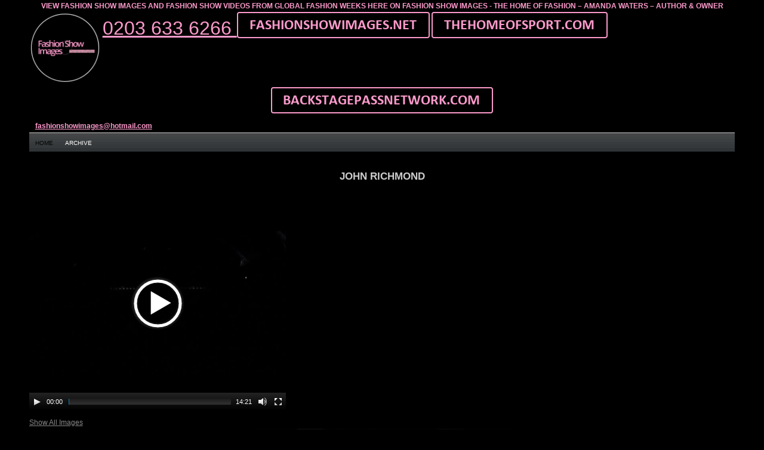

--- FILE ---
content_type: text/html; charset=utf-8
request_url: https://www.google.com/recaptcha/api2/aframe
body_size: 262
content:
<!DOCTYPE HTML><html><head><meta http-equiv="content-type" content="text/html; charset=UTF-8"></head><body><script nonce="FQQXXC3ZvEW_u0GB-axz1A">/** Anti-fraud and anti-abuse applications only. See google.com/recaptcha */ try{var clients={'sodar':'https://pagead2.googlesyndication.com/pagead/sodar?'};window.addEventListener("message",function(a){try{if(a.source===window.parent){var b=JSON.parse(a.data);var c=clients[b['id']];if(c){var d=document.createElement('img');d.src=c+b['params']+'&rc='+(localStorage.getItem("rc::a")?sessionStorage.getItem("rc::b"):"");window.document.body.appendChild(d);sessionStorage.setItem("rc::e",parseInt(sessionStorage.getItem("rc::e")||0)+1);localStorage.setItem("rc::h",'1769567340309');}}}catch(b){}});window.parent.postMessage("_grecaptcha_ready", "*");}catch(b){}</script></body></html>